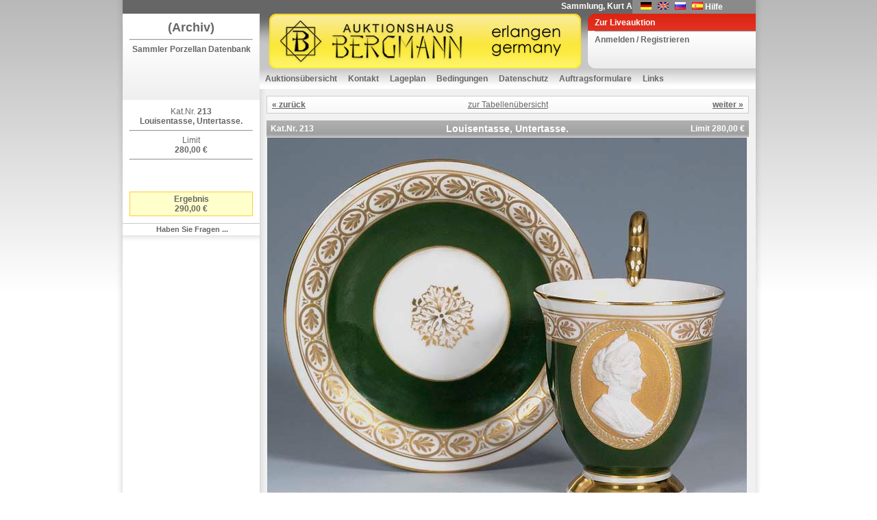

--- FILE ---
content_type: text/html; charset=utf-8
request_url: https://www.auktion-bergmann.de/ufItemInfo.aspx?a_id=6&i_id=285249&s_id=602
body_size: 20273
content:

<!DOCTYPE html 
     PUBLIC "-//W3C//DTD XHTML 1.0 Transitional//EN"
     "DTD/xhtml1-transitional.dtd">
<html xmlns="http://www.w3.org/1999/xhtml">
<head id="ctl00_Head1"><link href="App_Themes/Default/Addon.css" type="text/css" rel="stylesheet" /><link href="App_Themes/Default/DefaultGridView.css" type="text/css" rel="stylesheet" /><link href="App_Themes/Default/design.css" type="text/css" rel="stylesheet" /><link href="App_Themes/Default/global-screen.css" type="text/css" rel="stylesheet" /><link href="App_Themes/Default/Menu.css" type="text/css" rel="stylesheet" /><title>
	Auktionshaus Bergmann - Louisentasse, Untertasse. - Postendetails
</title>
    	<!-- = Default Design = -->
	<link rel="stylesheet" type="text/css" charset="utf-8" href="App_Themes/Default/design.css" media="screen" /><link rel="shortcut icon" href="/favicon.ico" /><meta http-equiv="Content-Type" content="text/html; charset=iso-8859-1" />

  <script language="javascript" type="text/javascript" src="javascript/toolkit.js"></script>

  <script src="javascript/dwslide/dw_lib.js" type="text/javascript"></script>

  <script src="javascript/dwslide/dw_glider.js" type="text/javascript"></script>

  <script type="text/javascript">
    <!--    //--><![CDATA[//><!--

    sfHover = function() {
      var sfEls = document.getElementById("ctl00_TopMenu").getElementsByTagName("LI");
      for (var i = 0; i < sfEls.length; i++) {
        sfEls[i].onmouseover = function() {
          this.className += " sfhover";
        }
        sfEls[i].onmouseout = function() {
          this.className = this.className.replace(new RegExp(" sfhover\\b"), "");
        }
      }
    }
    if (window.attachEvent) window.attachEvent("onload", sfHover);

    //--><!]]>
  </script>
 <!--
 <script language="javascript" type="text/javascript">

        function popuplive() {
            var win1 = window.open("webcast/WebAuction.aspx", "webcast", "width=800,height=700, scrollbars=auto");
        }

        function popuplivepassive() {
            var win2 = window.open("webcast/WebAuctionPassiv.aspx", "webcast", "width=800,height=700, scrollbars=auto");
        }

    </script> 
-->
<style type="text/css">
	.ctl00_TopMenu_0 { background-color:white;visibility:hidden;display:none;position:absolute;left:0px;top:0px; }
	.ctl00_TopMenu_1 { text-decoration:none; }
	.ctl00_TopMenu_2 {  }
	.ctl00_TopMenu_3 { color:White;border-style:none; }
	.ctl00_TopMenu_4 { color:White; }

</style></head>
<body id="ctl00_theBody" oncontextmenu="return false;" class="ufItemInfo">
  <form name="aspnetForm" method="post" action="ufItemInfo.aspx?a_id=6&amp;i_id=285249&amp;s_id=602" onsubmit="javascript:return WebForm_OnSubmit();" id="aspnetForm">
<div>
<input type="hidden" name="__EVENTTARGET" id="__EVENTTARGET" value="" />
<input type="hidden" name="__EVENTARGUMENT" id="__EVENTARGUMENT" value="" />
<input type="hidden" name="__VIEWSTATE" id="__VIEWSTATE" value="05LGnPFCK0+984ZFjrJoT4J3o3VBcA0rcQokCZZMubkAIkHtNDufJ4YG/fwpBLLNn0WaOJn3S7isuFZqafuXzwXEXF/iW/eVZqT3QPVtkbOXtRCrZGeqiUo3z2H0Mf77P1WltB3ADtvP4FrXvpTTyuBhveEEoSAiVUgUMxGsexCW5LQ/4utywooNiv7MlA/jwqBV7hIhwvWHTenb3TqkvO2PDbsRVIPJ6rJu8p/dWQlIqaWdqd2WjMFZxNetdhdkGbYeCOrkYvob8iGBK60YaJnrKhfnNp2Yifsmv+4h0kPdJv93Z8LMJURvlyFJRpG0dRaGON38bRVZ41EjEmJaUtkygzoNXP16oJ6WvGl1nvZK4LC1/[base64]/lEX9U+w898IVKxK8HYQn/+J4uH30l5tztSL1F0Dxz/fezvDudXqV3S8/+tT28P30lzJEl6R4LN1zM7Z/aYn/AUrRVBYWnJcTOJysCMZqvZMpvXKtsxvvU3rSOOm4TN7Tb5jK4eafigB/C+ayhg1z6izXClGiVl0j8V7vH16joRDn4W/yqLWqG2zmbfhIi1G59tOv39iZcpOIx/TlhNGyXnOo+w/Wr3YrUC+cKgDM1Lisv9W4MaIhy9e8eAFZOYpF8RlG+WqhQFZ5ZPFewP/6OIZTo3WtCbkVtp2zCmMet4NqvCxxFTzZWB1YZffQIwK938kun/qzJcYJbZO8JEpl3+2+mDK+sXpuFsEq+N+m15C6xdHFCJ5ZtDDOH7u/rS/25I8JqdGMMIB6RLS9vT9XdjOEI0YrBSyxSuhqVeGrL4a+SMkC+MrCICEkaixsnxN6Bv13vtXl3srnoIj3v7wqROlHE4PJWE/O6XONVd5Yr/3Bu8npzNNQFPrKi7djNel9xS4PQdUJar0AjJiH0pq3Z4ETJuwZsSFhAOgi1Rnbvc42c+hc0yLyHkvuvdWLUHlKH5yicynaZBgSZT9eDgwE6FxDOhitY0orOGMQ18wMcXjKNC8QsPDXEaXTfdsp/5i6oh+He7ckGaGLNTwVVCVMTzGmCBV03UJ+FyBo54iLFlqiQ6KvFDIfW/m6wT87xzVjJl+sKmKWe5QqibioQVVZ5vjXnFGgOI39i/xhAJcEBShUGczbOYGZIetpwoi1RqJhnWHH3EYgFK/1qv2aEXOlf4cZHmkyk5aoUKOtVr89qfQ82Lz7iKU6bEFWLazgJeBsfC4Exc3NXxAuVl8oHoAqy6ITEsLu4vviiuKTL8HWC8gJMS+N+JB9O25J6J5lguMyjDNbp8lUznXXMtK0C/X+o5WZ9gUCO9WFvWzh2BaESX0/nsesrDXuSeOanodHWieKicXU9aP0tKR5fKADYfuiVG5kCW6PE3vlP0vNhoGj3oTZp66kO2QqNao4lhldGaKiOFLHt+v3aVr1Ky+2NMFMGJnHLpHOpMqhgA7RVwLUokSr5CAiN4xzEaojbuYdltzQlfgvNjjaB9r97HjShH/NqKCSCAjooGetiH4qHgO5u1NHg7JDK4hfDmKFXy5G3JZXWsJ/DZMD+zFzaHBGxhZzYFvTN4tCE4JO+SCg+RODrogXOCoUKc14MhbexlcdhcLbNzAF7E+Md5TzaA3pDyXrm+TNSdGTbUkHOSC5zE+h76Us5KwQPx/LmC4KlBUTRpShqeYgv5gXjM/edwWgtxuXbLTkUoVJ+fLymTjO2zLwulxWBIoZPO7K6/LMIP1IrXcco2IZwdDZQ4UX2r20fm014tuleRUlSjRgp+YmQ9K+/ewTcHs8+xPxFDkfdUNvQahDU9Tz9m60KztBmLYmvGqxwlJWLtEhtuPwEywhkq8bRCIxzcCnAvKpOuWrhWDv+IJUkHuN4oPZbdV5+ncPfrkx2mBA8Y6uip04E20dhYG5KI1YU81eZgdwJTsYO/wPz9XmrqwVvvI2+9EKIENg/KCH6r6VjFscHCib/0VNbJPblOKmBI0+QCrfcsSAm5qRdU2RFTLCCc0df4/Stp+zQ3qbAzgvuoSTJk3hj36dIN0/jzWWRekWRMeSw1ea9QIOKvjS7t6rfELYaCFWSrG5OlNG/fJ4fBFzpzUOiOHbMF+LG9uJfArvLv/9+nzlCRHMYoEXBPzkpdzS/+pzticGBBQlZuKUkJIQU0EZhqQ3f44RDSgn9J/+qT7N8wkjWX5YmK9EDCrh6ibm2EdoqujUptuxu4D0YuX4u/0vala+U//+eE9rxX60GHMRB0xWi5DA7gnU2ZBSJjdrdsN9mR1noyg16YIj1d8Ujyrlbm4lJDu3ZTXWRQ0/8qDOPOavFznXLaz96nV05hKhR0DevpL4QO1vFga9IJaE3/RhME8XqQvCusP2F2IiaI2DaqJqy8rKU15e7YcET3EsJHtAr6vd84IBrBO0w==" />
</div>

<script type="text/javascript">
//<![CDATA[
var theForm = document.forms['aspnetForm'];
if (!theForm) {
    theForm = document.aspnetForm;
}
function __doPostBack(eventTarget, eventArgument) {
    if (!theForm.onsubmit || (theForm.onsubmit() != false)) {
        theForm.__EVENTTARGET.value = eventTarget;
        theForm.__EVENTARGUMENT.value = eventArgument;
        theForm.submit();
    }
}
//]]>
</script>


<script src="/WebResource.axd?d=tsuVMoVCwLalIr2YQ43ehENnD4gilUbcoMli-y2VFeKTEQS_5CNJA5vPVQJGVxMb2kHDyme8ebq1SMjv-bs3O0ua1t01&amp;t=638314009380000000" type="text/javascript"></script>


<script src="/JavaScript/AdapterUtils.js" type="text/javascript"></script>
<script src="/JavaScript/MenuAdapter.js" type="text/javascript"></script>
<script src="/ScriptResource.axd?d=U_Ha2om0aBhvxv-pwl8q7oyCufaRjA_OcdZt2KnJVsQRV_P1U8rJzHYOmcs-_OKkT233x6a4A0PBBZ1emknJTrnL6xmPMjhjCI1SnOyMVUswyx5H9S8ADg3HZYntQauc7OaNRrqiUVWTw5cEaOUmf2_VIU41&amp;t=637800124742046715" type="text/javascript"></script>
<script src="/ScriptResource.axd?d=vj4EWihfVugPUX7N1Uu3KbzJKeYSKwQjcy9pMKMR6Jqqv-Py63m6vEklOu519Q-miDVBScqQ4vFnDfC9fQIe7t89wVvoM-aJW9oAfI8BabQoe7cAQYtfEvSWTiu_f6yUaPppxPuLWQyb3XhZVkgSOGmsh99EZiHOspz9MgGcFZ0Vyupm0&amp;t=637800124742046715" type="text/javascript"></script>
<script src="Service/AjaxWS.asmx/js" type="text/javascript"></script>
<script type="text/javascript">
//<![CDATA[
function WebForm_OnSubmit() {
null;null;
return true;
}
//]]>
</script>

<div>

	<input type="hidden" name="__VIEWSTATEGENERATOR" id="__VIEWSTATEGENERATOR" value="B2F039C4" />
	<input type="hidden" name="__VIEWSTATEENCRYPTED" id="__VIEWSTATEENCRYPTED" value="" />
	<input type="hidden" name="__EVENTVALIDATION" id="__EVENTVALIDATION" value="Lkx4iubsJaoYMDg/tpZni6PilUEpiSlUc7COMbUHL7Xdcp1/m5yvtdGeppHksRFYrFuBQSr1KF7C+iypQJpiVGVD/t99Ucycj5DXp0KxjKDZVaGW7Pzzitpkm2MdXBZ46jlLDSheK9ZcyrA+zX7nuygCT5g=" />
</div>
  <script type="text/javascript">
//<![CDATA[
Sys.WebForms.PageRequestManager._initialize('ctl00$ScriptManager1', document.getElementById('aspnetForm'));
Sys.WebForms.PageRequestManager.getInstance()._updateControls([], [], [], 90);
//]]>
</script>

  <div class="pageWrapper" id="ParentDiv">
    <div class="container">
      <div class="toolsAndInfo">
        <div class="ticker">
          <marquee scrolldelay="150">
               Sammlung, Kurt Adelsberger, Teil 3, im Februar 2026&nbsp;</marquee>
        </div>
        <div class="languageChooser">
          <ul>
            <li>&nbsp;&nbsp;&nbsp;&nbsp;<input type="image" name="ctl00$ChangeLanguage_DE" id="ctl00_ChangeLanguage_DE" src="App_Themes/Default/images/germanFlag.gif" style="border-width:0px;" /></li>
            <li>&nbsp;&nbsp;<input type="image" name="ctl00$ChangeLanguage_EN" id="ctl00_ChangeLanguage_EN" src="App_Themes/Default/images/englishFlag.gif" style="border-width:0px;" /></li>
            <li>&nbsp;&nbsp;<input type="image" name="ctl00$ChangeLanguage_RU" id="ctl00_ChangeLanguage_RU" src="App_Themes/Default/images/ru.gif" style="border-width:0px;" /></li>
            <li>&nbsp;&nbsp;<input type="image" name="ctl00$ChangeLanguage_ES" id="ctl00_ChangeLanguage_ES" src="App_Themes/Default/images/es.gif" style="border-width:0px;" /></li>
            <li class="help_button">
              <a id="ctl00_lnkHelp">Hilfe</a></li>
          </ul>
        </div>
      </div>
      <div class="sidebarA" id="sidebarA">
        <div class="infoBox">
          <div id="LogoIMG">
            
                <div class="box">
                  <span id="ctl00_LVorshau" style="font-size:Large;font-weight:bold;">(Archiv)</span>
                  <hr />
                  <h2>
                    <span id="ctl00_lDescr">Sammler Porzellan Datenbank</span></h2>
                  <br />
                  <br />
                  <span id="ctl00_LDate" style="font-weight:bold;"></span></div>
              
          </div>
        </div>
        
        <div id="sidemenu">
          
<div id="slideMenu">
  <div id="ctl00_ctrBidMenu_divDefaultBid" class="extraLinks">
    <div id="ctl00_ctrBidMenu_pnlDefaultBid" class="box" style="text-align: center">
      <span id="ctl00_ctrBidMenu_Label1">Kat.Nr.</span>
      <strong>
        213
        <br />
        Louisentasse, Untertasse.
      </strong>
      <div id="ctl00_ctrBidMenu_LimitPanel" style="width:100%;">
	
        <hr />
        <span id="ctl00_ctrBidMenu_lblLimit">Limit</span>
        <br />
        <strong>
          280,00 €
        </strong>
      
</div>
      <hr />
      
      
<div id="ctl00_ctrBidMenu_ctrDefault_divBidInfo" class="box" style="vertical-align: middle; text-align: center;">
  
  
</div>
    

      
    </div>
    <div id="ctl00_ctrBidMenu_divPrice" class="box" style="vertical-align: middle; text-align: center;">
      <span id="ctl00_ctrBidMenu_lblItemStatus" class="LHasBid">Ergebnis<br />290,00 €</span>
    </div>
    <div class="bidLinks">
      <ul>
      <li><a href="mailto:kontakt@auktion-bergmann.de?subject=Frage zum Posten 213 - Louisentasse, Untertasse. / Auktion 6">
          Haben Sie Fragen ...</a>
        </li>
        
      </ul>
    </div>
  </div>
</div>
          
          
          
          
          
          
          <div class="extraLinks" id="divAuctionBuchInfo" style="visibility: hidden">
          <!--<div class="extraLinks" id="divAuctionBuchInfo" style="visibility: hidden">-->
            <div class="box">
            <!--<div class="box" style="visibility: hidden">-->
              <div class="flag_buttons" style="visibility: hidden">
                <input type="image" name="ctl00$ImageButton3_EN" id="ctl00_ImageButton3_EN" src="App_Themes/Default/images/en_button.png" style="border-width:0px;" />
                <input type="image" name="ctl00$ImageButton4_RU" id="ctl00_ImageButton4_RU" src="App_Themes/Default/images/ru_button.png" style="border-width:0px;" />
                <input type="image" name="ctl00$ImageButton5_ES" id="ctl00_ImageButton5_ES" src="App_Themes/Default/images/es_button.png" style="border-width:0px;" />
                
              </div>
              <br />
              <br />
              
                
				<a href='javascript:void(0);' onclick="window.open('https://meidabank.de/de/figurines-literature', 'BuchRegister');">
                <img alt="Meissener K㴬er-Figuren" border="0" width="180px" height="180px" src="UserFiles/publication/icon-de.jpg" />
				</a>
                
              
              <br />
              <ul>
                <li>
                  <div style="visibility: hidden">
                  <!--<div style="visibility: hidden">-->
				  
                    <a href='javascript:void(0);' onclick="window.open('https://meidabank.de/de/figurines-literature', 'BuchRegister');">
                      <span id="ctl00_lblMoreInformation2">mehr Information</span>
                    </a>
					 
                  </div>
                </li>
              </ul>
            </div>
          </div>
          
        </div>
      </div>
      <div class="mainBox">
        <div class="head">
          <div class="logo">
            <h1>
              <a href="auctionlist.aspx">
                
              </a>
            </h1>
          </div>
          <div class="quickLinkBox" id="liveAuctionOn">
            <ul>
              <li class="liveAuctionButton">
                <a id="ctl00_hplLiveauction" href="https://auktionen.auktionshauswendl.de/de/live-auction">Zur Liveauktion</a>
              </li>
              
                  <li>
                    <a id="ctl00_lvNavig_liRegistr" href="ufLogin.aspx?ReturnUrl=%2fufItemInfo.aspx%3fa_id%3d6%26i_id%3d285249%26s_id%3d602">Anmelden / Registrieren</a></li>
                
            </ul>
          </div>
        </div>
        <div class="navigation_container">
          
<div class="AspNet-Menu-Vertical" id="ctl00_TopMenu">
		<ul class="AspNet-Menu">
			<li class="AspNet-Menu-Leaf">
				<a href="AuctionList.aspx" class="AspNet-Menu-Link">
					Auktionsübersicht</a>
			</li>
			<li class="AspNet-Menu-Leaf">
				<a href="ufContact.aspx" class="AspNet-Menu-Link">
					Kontakt</a>
			</li>
			<li class="AspNet-Menu-Leaf">
				<a href="ufPlacement.aspx" class="AspNet-Menu-Link">
					Lageplan</a>
			</li>
			<li class="AspNet-Menu-WithChildren">
				<a href="#" class="AspNet-Menu-Link">
					Bedingungen</a>
				<ul>
					<li class="AspNet-Menu-Leaf">
						<a href="ufConditionsOfSale.aspx" class="AspNet-Menu-Link">
							Einliefererbedingungen</a>
					</li>
					<li class="AspNet-Menu-Leaf">
						<a href="ufConditionsOfDelivery.aspx" class="AspNet-Menu-Link">
							Versteigerungsbedingungen</a>
					</li>
				</ul>
			</li>
			<li class="AspNet-Menu-Leaf">
				<a href="ufInformation.aspx" class="AspNet-Menu-Link">
					Datenschutz</a>
			</li>
			<li class="AspNet-Menu-Leaf">
				<a href="ufOrderForm.aspx" class="AspNet-Menu-Link">
					Auftragsformulare</a>
			</li>
			<li class="AspNet-Menu-Leaf">
				<a href="ufLinx.aspx" class="AspNet-Menu-Link">
					Links</a>
			</li>
		</ul>

</div>
        </div>
        <div id="pContent" class="content">
          <div class="box">
            

  <script src="javascript/dwslide/dw_lib.js" type="text/javascript"></script>

  <script src="javascript/dwslide/dw_glider.js" type="text/javascript"></script>

  <script language="javascript">
function swapImage(ctrImage, srcImage)
{
	//document.getElementById(ctrImage).src = srcImage;
	var oPopup = window.open('PicPopup.aspx?path=' + srcImage);
}

window.onload = function()
{
 // Start Sidebar Slider
    if(screen.height >= 768)
    {
 	    var statLyr = new Glider('slideMenu','',145,null,null,1000,-1);
	    statLyr.show();
   
    }
  }
  </script>

  <style type="text/css">
#slideMenu { 
  position:absolute; 
  }
  </style>
  
<div class="AspNet-FormView" id="ctl00_contentPH_fvDetail">
		<div class="AspNet-FormView-Data">
			
      <div class="ItemList">
        <table class="pageSelect" width="100%">
          <tr>
            <td class="cell1of3">
              <strong>
                <a id="ctl00_contentPH_fvDetail_hplBackTop" class="pageSelectLink" href="ufItemInfo.aspx?i_id=285248&amp;a_id=6&amp;s_id=602">« zurück</a>
              </strong>
            </td>
            <td class="cell2of3">
              <a id="ctl00_contentPH_fvDetail_hplKlassen" class="pageBackLink" CausesValidation="False" href="Katalog.aspx?i_id=285249&amp;a_id=6&amp;s_id=602#285249">zur Tabellenübersicht</a>
            </td>
            <td class="cell3on3">
              <strong>
                <a id="ctl00_contentPH_fvDetail_hplNextTop" class="pageSelectLink" href="ufItemInfo.aspx?i_id=285250&amp;a_id=6&amp;s_id=602">weiter »</a>
              </strong>
            </td>
          </tr>
        </table>
        <table class="detailPage">
          <tr class="head">
            <th class="katno">
              <strong style="color: white;">
                <span id="ctl00_contentPH_fvDetail_KatNo">Kat.Nr.</span>
                <span id="ctl00_contentPH_fvDetail_T3_CatNoLabel">213</span>
              </strong>
            </th>
            <th class="name">
              <strong style="color: white;">
                <h1>Louisentasse, Untertasse.</h1>
              </strong>
            </th>
            <th class="limit">
              <strong style="color: white;">
                <span id="ctl00_contentPH_fvDetail_T3_LimitLabel">Limit 280,00 €</span>
              </strong>
            </th>
          </tr>
          <tr>
            <td colspan="3" style="text-align: left">
              <div id="ctl00_contentPH_fvDetail_Panel1" style="width:700px;">
				
                
                <img id="ctl00_contentPH_fvDetail_MainImg" Title="Louisentasse, Untertasse." src="Auktion/6/Images/Voll/56-353.jpg" alt="Louisentasse, Untertasse." style="border-width:0px;" />
              
			</div>
            </td>
          </tr>
          
          <tr>
            <td colspan="3" class="ItemInfoBoderTD">
              
              
            </td>
          </tr>
          <td colspan="3" style="text-align: left">
              <p>
                <div id="ctl00_contentPH_fvDetail_Panel2">
				
                    <div class="goog-trans-section" lang="de">
                        Louisentasse, Untertasse.KPM BERLIN 1914-1917<br>dunkelgrüner Fond, florale Goldbordüren, goldradiertes<br>Ovalmedaillon mit Biskuitporträt der Königin Louise<br>gefußte Glockenbecherform mit hochgezogenem Schlangenhenkel<br>glatte Ränder, blaue Zeptermarke, rote Reichsapfelmarke<br>Kriegsmarke<br />
                        [0]
                        <div class="goog-trans-control translate_button_wrapper">
                            <br />
                        </div>
                    </div>
                
			</div>
                
              </p>
              <br />
            </td>
        </table>
        <table class="pageSelect" width="100%">
          <tr>
            <td class="cell1of3">
              <b>
                <a id="ctl00_contentPH_fvDetail_hplBackBottom" class="pageSelectLink" href="ufItemInfo.aspx?i_id=285248&amp;a_id=6&amp;s_id=602">« zurück</a>
              </b>
            </td>
            <td class="cell2of3">
              <a id="ctl00_contentPH_fvDetail_HyperLink1" class="pageBackLink" CausesValidation="False" href="Katalog.aspx?i_id=285249&amp;a_id=6&amp;s_id=602#285249">zur Tabellenübersicht</a>
            </td>
            <td class="cell3on3">
              <b>
                <a id="ctl00_contentPH_fvDetail_hplNextBottom" class="pageSelectLink" href="ufItemInfo.aspx?i_id=285250&amp;a_id=6&amp;s_id=602">weiter »</a>
              </b>
            </td>
          </tr>
        </table>
      </div>
    
		</div>

</div>
  <div style="text-align: center">
    Die Bilder sind urheberrechtlich geschützt.
  </div>
      
            &nbsp;
            
          </div>
        </div>
      </div>
    </div>
  </div>
  <div id="footer">
    Powered by Webauktionator|NET - <a href="http://www.auctionovo.de" target="_blank">AuctioNovo
      GmbH</a>
  </div>
  

<script type="text/javascript">
//<![CDATA[
Sys.Application.initialize();
//]]>
</script>
</form>
</body>
</html>
